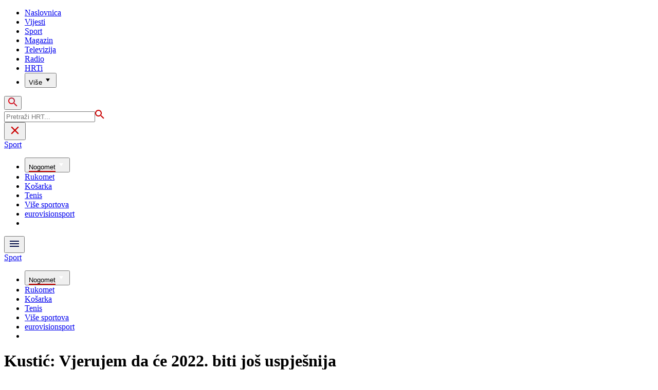

--- FILE ---
content_type: text/html; charset=utf-8
request_url: https://www.google.com/recaptcha/api2/aframe
body_size: 266
content:
<!DOCTYPE HTML><html><head><meta http-equiv="content-type" content="text/html; charset=UTF-8"></head><body><script nonce="C_qRhGfLKDhrhrAhBRSAgw">/** Anti-fraud and anti-abuse applications only. See google.com/recaptcha */ try{var clients={'sodar':'https://pagead2.googlesyndication.com/pagead/sodar?'};window.addEventListener("message",function(a){try{if(a.source===window.parent){var b=JSON.parse(a.data);var c=clients[b['id']];if(c){var d=document.createElement('img');d.src=c+b['params']+'&rc='+(localStorage.getItem("rc::a")?sessionStorage.getItem("rc::b"):"");window.document.body.appendChild(d);sessionStorage.setItem("rc::e",parseInt(sessionStorage.getItem("rc::e")||0)+1);localStorage.setItem("rc::h",'1768403111015');}}}catch(b){}});window.parent.postMessage("_grecaptcha_ready", "*");}catch(b){}</script></body></html>

--- FILE ---
content_type: application/javascript; charset=utf-8
request_url: https://fundingchoicesmessages.google.com/f/AGSKWxWZtxLpnRQZ15i6XTqxMKkkE1FvmHmgkFstDO54tkAvaCTAC08bCl4kpmeelnvJxnJGi335_2ryp4aDSkzIg4BC8AwdD0NFipPwwg_Eojm-O1gjmFI6SETPrn3yULCOtkAyjxq5p1ZuBy5G3xPIx79rDcc1-w64cyk4DwKsu9IFRsSbg6vfTnYB5Dw=/__160x600./advertisment4./400x297./ads/intermarkets_/dartfunctions.
body_size: -1288
content:
window['febc09bd-16dd-4e54-b225-ab8523961b4b'] = true;

--- FILE ---
content_type: text/plain; charset=utf-8
request_url: https://core.iprom.net/impression?time=1768403109825&resolution=1280x720&windowResolution=1280x720&rsu=&RID=1768403109734-67703-inkuib&language=en-US%40posix&iabv=%5B%5D&iabvfe=false&noAds=%5B%5D&sitePath=%5B%22HRTHR%22%2C%22sport%22%5D&keywords=%5B%5D&channels=%5B%5D&blocked=false&server=core.iprom.net&port=null&debug=false&prebid=null&cookieConsent=false&cookieEnabled=true&referer=https%3A%2F%2Fsport.hrt.hr%2Fhrvatski-nogomet%2Fkustic-vjerujem-da-ce-2022-biti-jos-uspjesnija-6163611&url=https%3A%2F%2Fsport.hrt.hr%2Fhrvatski-nogomet%2Fkustic-vjerujem-da-ce-2022-biti-jos-uspjesnija-6163611&siteSettingsPath=null&zone=%7B%22querySelector%22%3Anull%7D&tcf_ts=&dcPriority=0&zones=%5B1958%2C1959%2C32%2C265%5D&lid=39959292299&loadAdsCallback=loadAds&callback=ipromNS.loadAds_39959292299
body_size: 85
content:
ipromNS.loadAds_39959292299(null,{"zoneAds":{"32":[],"265":[],"1958":[],"1959":[]}});